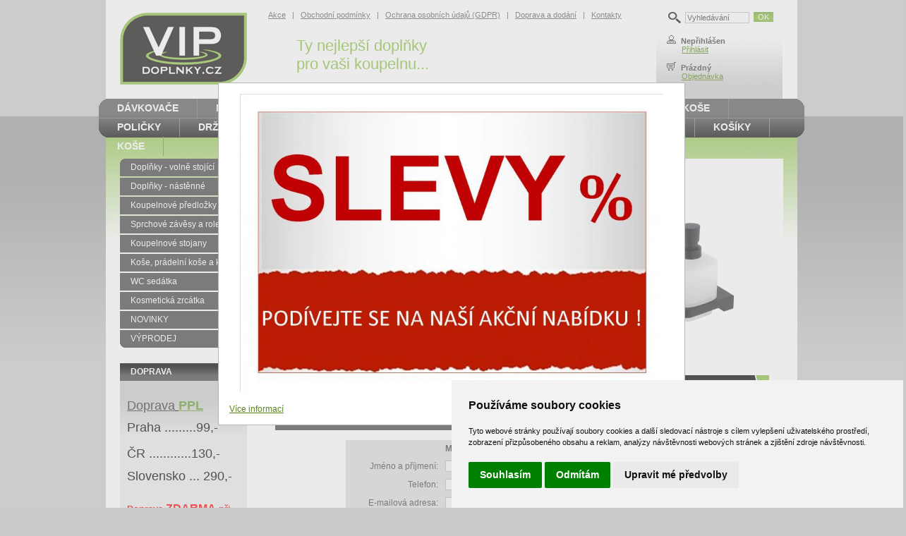

--- FILE ---
content_type: text/html; charset=UTF-8
request_url: https://www.vipdoplnky.cz/davkovac-tekuteho-mydla--pumpicka-mosaz-26290.html
body_size: 5339
content:
<!DOCTYPE html PUBLIC "-//W3C//DTD XHTML 1.1//EN" "http://www.w3.org/TR/xhtml11/DTD/xhtml11.dtd">
<html xmlns="http://www.w3.org/1999/xhtml" xml:lang="cs">
<head>
<meta http-equiv="Content-Type" content="text/html; charset=utf-8" />
<title>VIP doplňky - Dávkovač tekutého mýdla, pumpička mosaz</title>
<meta name="description" content="Detaily ze stránky Dávkovač tekutého mýdla, pumpička mosaz na webu VIP doplňky" />
<meta name="keywords" content="Dávkovač tekutého mýdla, pumpička mosaz, VIP doplňky" />
<meta name="robots" content="all, follow"/>
<meta name="author" content="VIP doplňky" />
<link href="css/vip-doplnky.css" rel="stylesheet" type="text/css" media="all" />
<script type="text/javascript" src="js/popup.js"></script>
<script type="text/javascript" src="js/jquery-1.7.2.min.js"></script>
<script type="text/javascript" src="js/lightbox.js"></script>

<!-- Biano Pixel Code -->
<script>
// konfigurační možnosti
const bianoPixelConfig = {
consent: true, // potřebný boolean
debug: false, // volitelný boolean - základně jako nepravda
};
!function(b,i,a,n,o,p,x,s){
if(b.bianoTrack)return;o=b.bianoTrack=function(){o.callMethod?
o.callMethod.apply(o,arguments):o.queue.push(arguments)};o.push=o;o.queue=[];
a=a||{};n=a.consent===void(0)?!0:!!a.consent;o.push('consent',n);
s='script';p=i.createElement(s);p.async=!0;
p.src='https://'+(n?'pixel.biano.cz':'bianopixel.com')+
'/'+(a.debug?'debug':'min')+'/pixel.js';
x=i.getElementsByTagName(s)[0];x.parentNode.insertBefore(p,x);
}(window,document,bianoPixelConfig);
// Inicializujte Biano Pixel s vaším Merchant ID
bianoTrack('init', 'cz8547221fb1b1b2936661141d9a53e4c71ce31098');
// volitelně povolte Biano Button
// bianoTrack('init-button');
</script>
<script>bianoTrack('track', 'product_view', {id: '26290'});</script>
<!-- End Biano Pixel Code -->

</head>

<body>




<div id="modal" style="border:1px solid #b2b6b9; background-color: #FFFFFF; width: 630px; padding: 15px; font-size:100%; display:none;">
<div class="clear"></div>
	<div class="center"><a href="https://www.vipdoplnky.cz/koupelnove-doplnky-24-106b.html"><img src="foto-upoutavka-uvod/foto_1.jpg" width="600" alt="" /></a></div>
	<br />
<div style="float:left;"><a href="https://www.vipdoplnky.cz/koupelnove-doplnky-24-106b.html">Více informací</a></div><div style="float:right;"><a href="javascript: Popup.hide('modal')">Zavřít okno</a></div>
</div>








<!-- page wrapper -->
<div id="page-wrapper">




<!-- ZAHLAVI HORNI MENU - zacatek -->

<div id="header">


<div id="header-vlevo">
	<div id="logo"><a href="https://www.vipdoplnky.cz/"><img src="img/header-logo.png" width="210" height="140" alt="VIP doplňky" /></a></div>
</div>

<div id="header-vpravo">
	<div id="menu"><div id="menu-obsah"><a href="akce.html">Akce</a> &nbsp; | &nbsp; <a href="obchodni-podminky.html">Obchodní podmínky</a> &nbsp; | &nbsp; <a href="ochrana-osobnich-udaju-gdpr.html">Ochrana osobních údajů (GDPR)</a> &nbsp; | &nbsp; <a href="doprava-dodani.html">Doprava a dodání</a> &nbsp; | &nbsp; <a href="kontakty.html">Kontakty</a></div><div id="slogan"><div id="slogan-obsah">Ty nejlepší doplňky pro vaši koupelnu...</div></div></div>
	<div id="uzivatel"><div id="uzivatel-obsah2">

<form action="vyhledavani.php" method="post">
<table>
<tr valign="top">
 <td class="hledani-lupa"><img src="img/sidebox-lupa.png" width="18" height="16" alt="Vyhledávání" /></td>
 <td><input type="text" name="query" class="hledani-input" onfocus="if (this.value=='Vyhledávání') {this.value=''}" value="Vyhledávání" /></td>
 <td><input type="submit" class="submit" value="OK" /></td>
</tr>
</table>
</form>

	<img src="img/header-zakaznik.gif" width="20" height="12" alt="Zákazník" title="Zákazník" /><strong>Nepřihlášen</strong><br /> &nbsp; &nbsp;&nbsp; &nbsp; <a href="zakaznici-prihlaseni.php">Přihlásit</a><br /><br />
	<img src="img/header-kosik.gif" width="20" height="12" alt="Nákupní košík" title="Nákupní košík" /><strong>Prázdný</strong><br /> &nbsp; &nbsp;&nbsp; &nbsp; <a href="objednavka1.php">Objednávka</a>
	</div></div>
</div>


</div>

<!-- ZAHLAVI HORNI MENU - konec -->




  <!-- left wrapper -->
  <div id="left-wrapper-cele">


<!-- HLAVNI TEXT - zacatek -->

 

    <!-- content -->
    <div id="content-cele">



<div id="drobky"><a href="https://www.vipdoplnky.cz">VIP doplňky</a> &nbsp;&gt;&nbsp; Dávkovač tekutého mýdla, pumpička mosaz</div>


<h1 class="katalog">Dávkovač tekutého mýdla, pumpička mosaz</h1>


<div class="foto-vpravo">


<a rel="lightbox[foto]" href="foto-katalog-nimco/155_mac-29031c-t-90.jpg" title="Dávkovač tekutého mýdla, pumpička mosaz"><img src="foto-katalog-nimco/155_mac-29031c-t-90.jpg" width="200" alt="Dávkovač tekutého mýdla, pumpička mosaz" /></a><br /><br />


</div>


<br /><h3 class="center red">Tento výrobek byl vyřazen z naší nabídky<br />a tudíž ho již není možné objednat.</h3><br /><br />

<div class="clear"></div>






<br /><h2 class="nadpis">DALŠÍ NÁHLEDY PRODUKTU</h2><br />


































<br /><h2 class="nadpis">KONTAKTNÍ FORMULÁŘ</h2><br />




<div class="tbl-dotaz-stred">

<script language="javascript" type="text/javascript">
<!--
function zkontroluj(formular)
{
	if (formular.jmeno_prijmeni.value=="")
    {
        alert("Musíte napsat jméno a příjmení !");
        formular.jmeno_prijmeni.focus();
        return false;
    }
	else if (formular.email_adresa.value=="")
    {
        alert("Musíte napsat e-mailovou adresu !");
        formular.email_adresa.focus();
        return false;
    }
	else if (formular.dotaz.value=="")
    {
        alert("Musíte napsat nějaký dotaz !");
        formular.dotaz.focus();
        return false;
    }
	else if (formular.kod.value=="")
    {
        alert("Musíte opsat kontrolní kód !");
        formular.kod.focus();
        return false;
    }
    else if (window.RegExp)
    {
        re = new RegExp("^[^@]+@[^.]+\..+$");
        if (!re.test(formular.email_adresa.value))
        {
            alert("Zadaná adresa není správnou adresou elektronické pošty!");
            formular.email_adresa.focus();
            return false;
        }
    }
    else
        return true;
}
// -->
</script>

<form action="katalog-detail-odeslat.php" method="post" name="formular" onSubmit="return zkontroluj(this)">
<input type="hidden" name="zbozic" value="26290" />

<table class="tbl-dotaz">
<tr>
 <td>&nbsp;</td>
 <td><strong>Máte nějaký dotaz k tomuto výrobku?</strong></td>
</tr>
<tr>
 <td class="vpravo">Jméno&nbsp;a&nbsp;příjmení:</td>
 <td><input class="input" type="text" name="jmeno_prijmeni" size="40" /> *</td>
</tr>
<tr>
 <td class="vpravo">Telefon:</td>
 <td><input class="input" type="text" name="telefon" size="40" /></td>
</tr>
<tr>
 <td class="vpravo">E-mailová adresa:</td>
 <td><input class="input" type="text" name="email_adresa" size="40" /> *</td>
</tr>       
<tr valign="top">
 <td class="vpravo">Dotaz:</td>
 <td><textarea name="dotaz" cols="47" rows="5"></textarea> *</td>
</tr>
<tr>
 <td>&nbsp;</td>
 <td>Přečtěte si, jak <a href="ochrana-osobnich-udaju-gdpr.html" target="_blank">zpracováváme osobní údaje</a>.</td>
</tr>
<tr>
 <td class="vpravo">Opište kontrolní kód:</td>
 <td><input class="input" type="text" name="kod" size="10" /> *&nbsp;&nbsp;<img src="img/formular_kod1.gif" alt="" /></td>
</tr>
<tr>
 <td>&nbsp;</td>
 <td><input class="submit" type="submit" value="Odeslat dotaz" /></td>
</tr>
</table>

<input type="hidden" name="cislo" value="1" />
</form>

</div>











<br /><br />
<strong><a href="novinky-15a.html">DALŠÍ ZBOŽÍ ZE STEJNÉ KATEGORIE</a></strong>
<br /><br />









      
    
    </div>
    <!--/ content -->
  
    <hr />




<!-- HLAVNI TEXT - zacatek -->





<!-- LEVY PANEL - zacatek -->

  
    <!-- left column -->
    <div id="left-column"><div id="left-column-obsah">
  
      <!-- left menu -->
      <div id="left-menu">
        <ul>
         <li class="hlavni"><a class="prvni" href="doplnky---volne-stojici-17a.html">Doplňky - volně stojící</a></li>


         <li class="hlavni"><a  href="doplnky---nastenne-16a.html">Doplňky - nástěnné</a></li>


         <li class="hlavni"><a  href="koupelnove-predlozky-18a.html">Koupelnové předložky</a></li>


         <li class="hlavni"><a  href="sprchove-zavesy-a-rolety-20a.html">Sprchové závěsy a rolety</a></li>


         <li class="hlavni"><a  href="koupelnove-stojany-19a.html">Koupelnové stojany</a></li>


         <li class="hlavni"><a  href="kose--pradelni-kose-a-kosiky-21a.html">Koše, prádelní koše a košíky</a></li>


         <li class="hlavni"><a  href="wc-sedatka-22a.html">WC sedátka</a></li>


         <li class="hlavni"><a  href="kosmeticka-zrcatka-23a.html">Kosmetická zrcátka</a></li>


         <li class="hlavni"><a  href="novinky-15a.html">NOVINKY</a></li>


         <li class="hlavni"><a class="posledni" href="vyprodej-24a.html">VÝPRODEJ</a></li>


        </ul>


<div class="sidebox">
<div class="nadpis"><div class="nadpis-obsah"><a href="doprava-dodani.html">DOPRAVA</a></div></div>
<div class="obsah">
<p><p><u><font size="4"><font color="#333333">Doprava</font> <strong><font color="#669933">PPL</font></strong></font></u></p><p></p><p><font size="4">Praha .........99,- </font></p><font size="4"></font>
<p><font size="5"><font size="4">ČR ............130,-</font> </font></p>
<p><font size="4">Slovensko ...&nbsp;290,-</font></p><font size="2"><font color="#ff0000"><strong><p><br>Doprava <font size="3">ZDARMA</font> při objednávce nad 6000,-</p><p><font color="#ff0000" size="3"><font color="#ff0000" size="3"><br></font></font></p></strong></font></font></div>
</div>



<form action="vyhledavani.php" method="post">
<div class="sidebox">
<div class="nadpis"><div class="nadpis-obsah">VYHLEDÁVÁNÍ</div></div>
<div class="obsah">
<table>
<tr valign="top">
 <td class="hledani-lupa"><img src="img/sidebox-lupa.png" width="18" height="16" alt="Vyhledávání" /></td>
 <td><input type="text" name="query" class="hledani-input" /></td>
</tr>
</table>
<div class="text-right"><input type="submit" class="submit" value="Hledat" /></div>
</div>
</div>
</form>

<form action="zakaznici-prihlasit.php" method="post">
<div class="sidebox">
<div class="nadpis"><div class="nadpis-obsah"><a href="zakaznici-prihlaseni.php">PŘIHLÁŠENÍ</a></div></div>
<div class="obsah">
<table>
<tr valign="top">
 <td>E-mail:&nbsp;</td>
 <td><input type="text" name="prihl_email" class="prihlaseni-input1" /></td>
</tr>
<tr valign="top">
 <td>Heslo:&nbsp;</td>
 <td><input type="password" name="prihl_heslo" class="prihlaseni-input2" /></td>
</tr>
</table>
<div class="text-right"><input type="submit" class="submit" value="Přihlásit" /></div>
<a href="zakaznici-registrace.php">Nový účet</a> &nbsp; &nbsp; &nbsp; <a href="zakaznici-heslo.php">Nevím heslo</a>
</div>
</div>
</form>

<br /><br />

<div class="sidebox-vipkoupelny">
<a href="http://www.vipkoupelny.cz" title="VIPkoupelny.cz - koupelnové vybavení"><img src="img/upoutavka-vip-koupelny.png" width="100" height="60" alt="VIP koupelny" /></a><br />
Navštivte také náš e-shop s koupelnovým vybavením <a href="http://www.vipdoplnky.cz" title="VIPkoupelny.cz - koupelnové vybavení">VIPkoupelny.cz</a>.
</div>


<br /><br />


      </div>
      <!--/ left menu -->
      
    </div></div>
    <!--/ left column -->


<!-- LEVY PANEL - konec -->



  </div>
  <!--/ left wrapper -->
  
  <hr />

<!-- PRAVY PANEL - zacatek -->



  <!-- right column -->
  <div id="right-column-cele">
  </div>
  <!--/ right column -->



  <div class="clear"></div>

  <hr />



<!-- PRAVY PANEL - konec -->

<!-- ZAHLAVI SPODNI MENU - zacatek -->

  <!-- menu -->

  <ul id="header-menu">
	<li class="prvni"><a href="davkovace-1a.html">Dávkovače</a></li>
	<li><a href="mydlenky-9a.html">Mýdlenky</a></li>
	<li><a href="hacky-3a.html">Háčky</a></li>
	<li><a href="kelimky-2a.html">Kelímky</a></li>
	<li><a href="sklenicky-12a.html">Skleničky</a></li>
	<li><a href="madla-8a.html">Madla</a></li>
	<li><a href="pradelni-kose-5a.html">Prádelní koše</a></li>
	<li><a href="policky-7a.html">Poličky</a></li>
	<li><a href="drzaky-toalpapiru-4a.html">Držáky toal.papíru</a></li>
	<li><a href="drzaky-rucniku-10a.html">Držáky ručníků</a></li>
	<li><a href="drzaky-kartacku-14a.html">Držáky kartáčků</a></li>
	<li><a href="wc-doplnky-6a.html">WC doplňky</a></li>
	<li><a href="kosiky-13a.html">Košíky</a></li>
	<li class="posledni"><a href="kose--11a.html">Koše </a></li>
  </ul>
  <!--/ menu -->

  <hr />

<!-- ZAHLAVI SPODNI MENU - konec -->


<!-- ZAPATI - zacatek -->

  <!-- footer -->
  <div id="footer">
  <div class="vlevo"><div class="vlevo-obsah">VIP doplňky.cz, tel.: +420 731 896 507, e-mail: <a class="zapati" href="mailto:info@vipdoplnky.cz">info@vipdoplnky.cz</a><br /><a class="zapati" href="mapa-serveru.html">Mapa serveru</a> &nbsp; | &nbsp; <a class="zapati" href="#" id="open_preferences_center">Cookies</a></div></div>
  <div class="vpravo"><div class="vpravo-obsah">&copy; 2016-2025 VIP doplňky.cz<br />Všechna práva vyhrazena.</div></div>
  </div>
  <!--/ footer -->
  
<!-- ZAPATI - konec -->



</div>
<!--/ page wrapper -->





<!-- Cookie Consent by https://www.FreePrivacyPolicy.com -->
<script type="text/javascript" src="//www.freeprivacypolicy.com/public/cookie-consent/4.0.0/cookie-consent.js" charset="UTF-8"></script>
<script type="text/javascript" charset="UTF-8">
document.addEventListener('DOMContentLoaded', function () {
cookieconsent.run({"notice_banner_type":"simple","consent_type":"express","palette":"light","language":"cs","page_load_consent_levels":["strictly-necessary"],"notice_banner_reject_button_hide":false,"preferences_center_close_button_hide":false,"page_refresh_confirmation_buttons":false,"website_name":"VIP doplňky","website_privacy_policy_url":"https://www.vipdoplnky.cz/ochrana-osobnich-udaju-gdpr.html"});
});
</script>

<!-- Google tag (gtag.js) -->
<script async src="https://www.googletagmanager.com/gtag/js?id=G-X6G0T4ZX3J"></script>
<script>
  window.dataLayer = window.dataLayer || [];
  function gtag(){dataLayer.push(arguments);}
  gtag('js', new Date());

  gtag('config', 'G-X6G0T4ZX3J');
</script>

<!-- Heureka widget Overeno zakazniky -->
<script type="text/plain" cookie-consent="functionality">
//<![CDATA[
var _hwq = _hwq || [];
    _hwq.push(['setKey', 'A57FE39B258595E9B03788F7E1022DE3']);_hwq.push(['setTopPos', '60']);_hwq.push(['showWidget', '22']);(function() {
    var ho = document.createElement('script'); ho.type = 'text/javascript'; ho.async = true;
    ho.src = ('https:' == document.location.protocol ? 'https://ssl' : 'http://www') + '.heureka.cz/direct/i/gjs.php?n=wdgt&sak=A57FE39B258595E9B03788F7E1022DE3';
    var s = document.getElementsByTagName('script')[0]; s.parentNode.insertBefore(ho, s);
})();
//]]>
</script>

<noscript>Cookie Consent by <a href="https://www.freeprivacypolicy.com/" rel="nofollow noopener">Free Privacy Policy website</a></noscript>
<!-- End Cookie Consent -->

<style type="text/css">
.freeprivacypolicy-com---nb .cc-nb-main-container { padding: 1.5rem; }
.freeprivacypolicy-com---nb .cc-nb-title { font-size: 16px; }
.freeprivacypolicy-com---nb .cc-nb-text { font-size: 11px; }
</style>



</body>
</html>
<script>Popup.showModal('modal');</script>


--- FILE ---
content_type: text/css
request_url: https://www.vipdoplnky.cz/css/vip-doplnky.css
body_size: 5561
content:
@charset "utf-8";
/* CSS Document - VIP dopl�ky */

/******************************

	global

******************************/
html, body, div, span, h1, h2, h3, h4, h5, h6, ul, li, dl, dt, dd, caption, table, tr, th, td, thead, tbody, tfoot, p, blockquote, cite, q, abbr, acronym, address, a, em, strong, img, ins, del, dfn, kbd, pre, xmp, code, form, fieldset, legend, label, object { padding: 0; margin: 0; }
body { font: 12px Trebuchet MS, Arial, sans-serif; color: #444; background: #CBCBCB url(../img/body-bg.jpg); }
body.tisk { font: 12px Trebuchet MS, Arial, sans-serif; color: #444; background: #FFFFFF url(../img/blank.gif); }
body.okno { font: 12px Trebuchet MS, Arial, sans-serif; color: #444; background: #FFFFFF url(../img/blank.gif); padding: 20px; }

a { color: #58841B; text-decoration: underline; }
a:hover { color: #000000; text-decoration: underline; }
a.zapati { color: #ffffff; }
a.zapati:hover { color: #000000; }
a img { border: none; }
hr { display: none; }
.left { float: left; }
.right { float: right; }
.clear { clear: both; line-height: 0; height: 0; }
.hidden { position: absolute; left: -66666px; }
.center { text-align: center; }
.text-left { text-align: left !important; }
.text-right { text-align: right !important; }
.bold { font-weight: bold; }
.strike { text-decoration: line-through; }
.orange { color: #598a94; }
.red { color: #da251d; }
.pismo-male { font-size: 10px; }
.nadpis-pozadi { background-color: #DBE8C8; }
.pismo-mj { font-size: 11px; color: #444444; }

/* overlapping */
.overlap { position: relative; overflow: hidden; }
.overlap span { position: absolute; top: 0; left: 0; width: 100%; height: 100%; background-position: 0 0; background-repeat: no-repeat; }
.overlap a span,
a.overlap span { cursor: pointer; }


/******************************

	layout

******************************/
#page-wrapper { width: 1000px; margin: auto; position: relative; background-image: url("../img/page-wrapper-bg.gif"); background-repeat: no-repeat; background-position: top center; }
#left-column { float: left; width: 210px; }
#left-column-obsah { padding-left: 30px; }
#left-column-cele { float: left; width: 0px; }
#content { float: right; width: 760px; padding: 0 0 10px; }
#content-cele { float: right; width: 760px; padding: 0 0 10px; background-color: #ffffff; }
#admin-content-cele { float: right; width: 852px; padding: 0 0 10px; }

/* 3 columns */
#left-wrapper { float: left; width: 790px; margin-top: 85px; }
#left-wrapper #content { width: 538px; padding: 20px; padding-top: 0px; }
#left-wrapper-cele { float: left; width: 970px; margin-top: 85px; }
#left-wrapper-cele #content-cele { width: 700px; padding: 20px; }

#left-wrapper-cele #admin-content-cele { width: 900px; background: #ffffff; padding: 20px; }

#right-column { float: right; width: 210px; margin-top: 85px; }
#right-column-cele { float: left; width: 0px; }
#right-column-bg { }

#cookie-potvora {
 position: fixed;
 left: 0;
 bottom: 0;
 width: 100%;
 z-index: 1000; background: url("../img/cookies-bg.png"); color: #ffffff; text-align: center; padding-top: 5px; padding-bottom: 10px; }
#cookie-potvora p {
 line-height: 10px; }
#cookie-potvora button {
 background: #467b46;
 color: #ffffff;
 }



/******************************

	header

******************************/

#menu-top { list-style: none; float: left; padding-top: 10px; padding-left: 10px; font-size: 11px; }
#menu-top li { float: left; border-right: 1px solid #fff; line-height: 1; }
#menu-top a { position: relative; padding-left: 10px; padding-right: 10px; }
#menu-top li.jazyky { border: none; padding-right: 450px; }
#menu-top li.last { border: none; }

#header { width: 1000px; height: 140px; background-image: url("../img/header-bg.png"); background-repeat: no-repeat; }
#admin-header { width: 1000px; height: 140px; }
#header-vlevo { float: left; width: 240px; height: 140px; }
#header-vlevo #logo { width: 240px; height: 140px; }
#header-vpravo { float: left; width: 760px; height: 140px; }
#header-vpravo #menu { float: left; width: 550px; height: 140px; }
#header-vpravo #menu #menu-obsah { font-size: 11px; color: #5f5f5f; padding-top: 15px; padding-right: 25px; }
#header-vpravo #menu #menu-obsah a { color: #5f5f5f; }
#header-vpravo #menu #menu-obsah a:hover { color: #000000; }
#header-vpravo #uzivatel { float: left; width: 180px; height: 140px; }
#header-vpravo #uzivatel #uzivatel-obsah { padding-left: 15px; padding-top: 50px; font-size: 11px; }
#header-vpravo #uzivatel #uzivatel-obsah2 { padding-left: 15px; padding-top: 15px; font-size: 11px; }
#header-vpravo #uzivatel .hledani-input { width: 85px; height: 12px; border: 1px solid #BFBFBE; margin-left: 4px; margin-right: 4px; margin-bottom: 15px; color: #444444; }
#header-vpravo #slogan { width: 240px; }
#header-vpravo #slogan #slogan-obsah { padding-left: 40px; padding-top: 25px; font-size: 22px; color: #8AC040; }

#header-vpravo #admin-menu { float: left; width: 550px; height: 140px; }
#header-vpravo #admin-menu #menu-obsah { text-align: right; font-size: 11px; color: #5f5f5f; padding-top: 25px; padding-right: 10px; }
#header-vpravo #admin-menu #menu-obsah a { color: #5f5f5f; }
#header-vpravo #admin-menu #menu-obsah a:hover { color: #000000; }



/******************************

	menu

******************************/
#header-menu { position: absolute; top: 140px; left: 0px; width: 1000px; height: 55px; padding: 0px; background: url(../img/header-menu-bg.gif); background-repeat: no-repeat; list-style: none; }
#header-menu li { float: left; border-right: 1px solid #7B7A7A; }
#header-menu li.prvni { }
#header-menu li.posledni { }
#header-menu li a { display: block; float: left; padding-left: 26px; padding-right: 26px; line-height: 27.5px; font-size: 14px; color: #ffffff; font-weight: bold; text-decoration: none; text-transform: uppercase; }
#header-menu li a:hover { text-decoration: none; color: #8AC040; }
#admin-header-menu { position: absolute; top: 140px; left: 0px; width: 1000px; height: 55px; padding: 0px; background: url(../img/admin-header-menu-bg.gif); background-repeat: no-repeat; list-style: none; }
#admin-header-menu li { float: left; background: url(../img/header-menu-cara.png); background-repeat: no-repeat; }
#admin-header-menu li.prvni { float: left; background: url(../img/blank.gif); background-repeat: no-repeat; }
#admin-header-menu li.posledni { float: left; }
#admin-header-menu li a { display: block; float: left; padding-left: 10px; padding-right: 10px; line-height: 55px; font-size: 13px; color: #ffffff; font-weight: bold; text-decoration: none; }
#admin-header-menu li a:hover { text-decoration: none; color: #8AC040; }






/******************************

	admin menu

******************************/

#nav { position: absolute; top: 221px; left: 0px; width: 998px; height: 100px; padding: 0px; background: #ffffff url(../img/header-menu-bg.gif); background-repeat: no-repeat; list-style: none; }
#nav li { float: left; margin: 0; list-style-type: none;  }
#nav li.odkaz { padding-top: 20px; }
#nav li.odkaz-prvni { padding-top: 20px; }

#nav li a.admin-hlavni-odkaz { padding: 0px; line-height: 40px; display: block; }
#nav li.odkaz a.admin-hlavni-odkaz { text-align: center; padding-left: 20px; padding-right: 20px; font-size: 12px; color: #ffffff; font-weight: bold; text-decoration: none; }
#nav li.odkaz a.admin-hlavni-odkaz:hover { color: #ef770a; }
#nav li.odkaz-prvni a.admin-hlavni-odkaz { text-align: center; padding-left: 20px; padding-right: 20px; font-size: 12px; color: #ffffff; font-weight: bold; text-decoration: none; margin-left: 50px; }
#nav li.odkaz-prvni a.admin-hlavni-odkaz:hover { color: #ef770a; }

#nav li:hover ul, #nav li.sfhover ul { left: auto; }

/* second-level lists */
#nav li ul { position: absolute; left: -999em; width: 163px; height: auto; margin: 0px;  padding: 0px; background: #9B9CA0; display: block; list-style: none; z-index: 100; }
#nav li li.prvni { margin: 0; padding: 0; width: 162px; 10px; font-size: 11px; border: 1px solid #B2B3B7; }
#nav li li { margin: 0; padding: 0; width: 162px; 10px; font-size: 11px; border-bottom: 1px solid #B2B3B7; border-left: 1px solid #B2B3B7; border-right: 1px solid #B2B3B7; }
#nav li li a, #nav li li a:visited { display: block; width: 142px; padding: 0px; padding-left: 10px; padding-right: 10px; line-height: 26px; color: #ffffff; text-decoration: none; font-size: 11px; font-weight: normal; }
#nav li li a:hover { text-decoration: underline; }

/* third-level lists */
#nav, #nav ul { padding: 0; margin: 0; list-style: none;  line-height: 1; }
#nav li:hover ul ul, #nav li.sfhover ul ul { left: -999em; }
#nav li:hover ul, #nav li li:hover ul, #nav li.sfhover ul, #nav li li.sfhover ul { left: auto; }
#nav li ul ul{ margin: -27px 0 0 190px; }

*>html #navblock ul {f\loat: right;margin-top:11px;} /*IE 5 Mac hack  */
*>html #nav a {f\loat: left;} /*IE 5 Mac hack */







/******************************

	left column

******************************/

#left-menu {  }
#left-menu ul { list-style: none; }
#left-menu ul ul { margin: 0; }
#left-menu li { padding-bottom: 1px; }
#left-menu li.hlavni { padding-bottom: 2px; }
#left-menu li a { display: block; font-size: 12px; color: #ffffff; text-decoration: none; width: 165px; padding-left: 15px; line-height: 25px; background: #444444; }
#left-menu li a:hover { color: #8AC040; }
#left-menu li a.aktivni { display: block; font-size: 12px; color: #ffffff; text-decoration: none; width: 165px; padding-left: 15px; line-height: 25px; background: #000000; }
#left-menu li a.prvni { display: block; font-size: 12px; color: #ffffff; text-decoration: none; width: 165px; padding-left: 15px; line-height: 25px; background: url(../img/left-menu-prvni-bg.gif); background-repeat: no-repeat; }
#left-menu li a.prvni:hover { color: #8AC040; }

#left-menu li a.prvni-vanoce { display: block; font-size: 12px; color: #ffffff; text-decoration: none; width: 100px; padding-left: 75px; padding-right: 5px; padding-top: 5px; padding-bottom: 5px; line-height: 15px; background: url(../img/left-menu-prvni-vanoce-bg.gif); background-repeat: no-repeat; }
#left-menu li a.prvni-vanoce:hover { color: #8AC040; }

#left-menu li a.posledni { display: block; font-size: 12px; color: #ffffff; text-decoration: none; width: 165px; padding-left: 15px; line-height: 25px; background: url(../img/left-menu-posledni-bg.gif); background-repeat: no-repeat; background-position: left bottom; }
#left-menu li a.posledni:hover { color: #58841B; }
#left-menu li a.submenu1 { display: block; font-size: 11px; color: #000000; text-decoration: none; width: 165px; padding-left: 15px; line-height: 20px; background: #D8D7D7; }
#left-menu li a.submenu1:hover { color: #58841B; }
#left-menu li a.submenu2 { display: block; font-size: 10px; color: #000000; text-decoration: none; width: 165px; padding-left: 15px; line-height: 20px; background: url(../img/blank.gif); border-bottom: 1px solid #D8D7D7; }
#left-menu li a.submenu2:hover { color: #58841B; }
#left-menu li a.submenu2-posledni { display: block; font-size: 10px; color: #000000; text-decoration: none; width: 165px; padding-left: 15px; line-height: 20px; background: url(../img/blank.gif); border-bottom: 0px; }
#left-menu li a.submenu2-posledni:hover { color: #58841B; }








/******************************

	right column

******************************/


.sidebox { width: 180px; padding: 0px; background: #eaeaea url(../img/sidebox-bg.jpg); background-repeat: no-repeat; margin-top: 20px; }
.sidebox .nadpis { width: 180px; height: 25px; padding: 0px; background: url(../img/box-nadpis-bg.gif); background-repeat: no-repeat; background-position: top right; }
.sidebox .nadpis-obsah { line-height: 25px; padding-left: 15px; font-size: 12px; font-weight: bold; color: #ffffff; }
.sidebox .nadpis-obsah a { color: #ffffff; text-decoration: none; }
.sidebox .nadpis-obsah a:hover { color: #ffffff; text-decoration: none; }
.sidebox .obsah { font-size: 11px; color: #000000; padding: 10px; padding-top: 15px; padding-bottom: 15px; }
.sidebox .obsah a { color: #58841B; }
.sidebox .obsah a:hover { color: #000000; }
.sidebox .hledani-lupa { padding-right: 10px; }
.sidebox .hledani-input { width: 120px; border: 1px solid #BFBFBE; }
.sidebox .prihlaseni-input1 { width: 110px; border: 1px solid #BFBFBE; margin-bottom: 5px; }
.sidebox .prihlaseni-input2 { width: 110px; border: 1px solid #BFBFBE; }
.sidebox .submit { width: 70px;  background: #8AC040 url(../img/submit-bg.gif); border: 0px; margin-top: 5px; margin-right: 5px; margin-bottom: 15px; }
.sidebox-fb { margin-top: 20px; }
.sidebox-heureka { margin-left: 25px; }
.sidebox-payu { margin-left: 15px; }
.sidebox-vipkoupelny { width: 158px; background-color: #f4f4f4; border: 1px solid #e3e3e3; padding: 10px; text-align: center; }

.vyhlbox-stred { padding-left: 200px; }
.vyhlbox { padding: 0px; margin: 0px; border-collapse: collapse; }
.vyhlbox td { padding: 8px; background-color: #eaeaea; }







/******************************

	content

******************************/


#uvod-uvitani { padding: 15px; padding-top: 0px; }
#drobky { position: absolute; display: block; left: 230px; top: 205px; font-size: 10px; color: #ffffff; }
#drobky a { color: #ffffff; }
#drobky a:hover { color: #000000; }

h1 { font-size: 16px; color: #5f5f5f; }
h1.katalog { font-size: 18px; color: #58841B; font-weight: bold; font-style: normal; padding: 0px; float: none; padding-top: 10px; padding-bottom: 10px; }

h1.novinky { font-size: 21px; color: #074085; font-weight: bold; font-style: normal; margin: 0px; padding: 0px; padding-top: 15px; padding-bottom: 5px; float: none }
h2 { font-size: 21px; color: #8AC040; }
h2.nadpis { font-size: 12px; color: #FFFFFF; font-weight: bold; line-height: 25px; padding-left: 15px; background: url(../img/nadpis-bg.gif); background-repeat: no-repeat; background-position: top right; }
h3 { font-size: 17px; color: #5F5F5F; font-weight: normal; }
#content h1 { margin-top: 10px; margin-bottom: 10px; }
#content h2 { margin-top: 10px; margin-bottom: 10px; }
#content h3 { margin-bottom: 10px;}
p { line-height: 1.2; margin: 5px 0 10px; }
#content ul { margin: 10px 0 10px 25px; }











/******************************

	uvodni stranka

******************************/

#dhtmlgoodies_slideshow { width: 538px; }
#galleryContainer { height: 40px; position:relative; overflow:hidden; padding: 1px; height: 40px; height/* */:/**/40px; height: /**/40px; }
#arrow_left { position: absolute; left: 0px; z-index:10; background-color: #FFF; padding:1px; }
#arrow_right { position:absolute; right: 0px; z-index:10; background-color: #FFF; padding: 1px; }
#theImages { position: absolute; height: 40px; left: 40px; width: 100000px; }
#theImages #slideEnd { float:left; }
#theImages img { float: left; padding-left: 10px; padding-right: 10px; filter: alpha(opacity=50); opacity: 0.5; cursor:pointer; border: 0px; }

#hp-upoutavka-sleva { background-color: #B6000C; font-size: 28px; font-weight: bold; color: #ffffff; line-height: 40px; text-align: center; }
#hp-upoutavka-foto { float: left; margin-right: 20px; }

#header-motiv { display: block; width: 538px; height: 300px; margin-bottom: 30px; }
.header-motiv-slogan { position: absolute; display: block; left: 0px; top: 270px; width: 538px; height: 30px; background: url(../img/header-motiv-slogan-bg.png); }
.header-motiv-slogan-obsah { width: 538px; color: #000000; font-size: 14px; font-weight: bold; line-height: 30px; padding-left: 15px; }
#slideshow { display: block; width: 538px; height: 300px; }
#slideshow ul { margin: 0px; padding: 0px;}
#slides { display: block; position: relative; width: 538px; height: 300px; list-style: none; overflow: auto; margin: 0px; padding: 0px; }
#slides li { display: block; width: 538px; height: 300px; margin: 0px; padding: 0px; }
.pagination { display: block; list-style: none; position: absolute; float: left; right: 240px; top: 230px; z-index: 10; margin: 0px; padding: 0px; }
.pagination li { float: left; cursor: pointer; text-align: center; color: #000000; background-color: #ffffff; font-size: 11px; margin: 0px; margin-right: 5px; padding: 0px; padding-left: 5px; padding-right: 5px; }
.pagination li:hover { background-color: #000000; color: #ffffff; }
li.current { background-color: #8AC040; color: #ffffff; }







/******************************

	forms

******************************/
form fieldset { border: none; }
input.input, textarea, select { border: 1px solid #c2bab2; background-color: #F6F6F6;}
input, select, textarea { font: 11px Trebuchet MS, Arial, sans-serif; }






/******************************

	footer

******************************/
#footer { width: 980px; height: 80px; background-color: #9C9C9C; margin-left: 10px; color: #7e7c7e; font-size: 11px; }
#footer .vlevo { float: left; width: 590px; height: 80px; padding-top: 25px; background: url(../img/footer-logo-bg.gif); background-repeat: no-repeat; }
#footer .vlevo-obsah { padding-left: 120px; color: #ffffff; }
#footer .vpravo { float: left; width: 390px;  height: 80px; padding-top: 25px; }
#footer .vpravo-obsah { text-align: right; padding-right: 20px; color: #ffffff; }
#admin-footer { width: 958px; height: 65px; background: url(../img/footer-bg.jpg); background-repeat: no-repeat; margin-left: 20px; padding: 20px 0 5px; color: #7e7c7e; font-size: 11px; }
#admin-footer-obsah { float: left; padding-left: 20px; padding-top: 30px; color: #ffffff; }








/******************************

	katalog

******************************/
.katalog-tbl-razeni-vpravo { float: right; }
.katalog-tbl-vpravo { text-align: right; }
.katalog-tbl-stred { text-align: center; }
strong.cervena { color: #C83428; }
.katalog-tbl-razeni td { padding: 4px; background-color: #818181; }

.katalog-tbl { padding: 0px; margin: 0px; width: 100%; border-collapse: collapse; }
.katalog-tbl-bunka-vlevo { width: 33%; padding: 10px; font-size: 11px; border-right: 1px solid #E1E1E1; border-top: 1px solid #E1E1E1; text-align: center; }
.katalog-tbl-bunka-vlevo-akce { width: 33%; padding: 10px; font-size: 11px; border-right: 1px solid #E1E1E1; border-top: 1px solid #E1E1E1; background-image: url("../img/tbl-bunka-akce-bg.gif"); background-position: right top; background-repeat: no-repeat; text-align: center; }
.katalog-tbl-bunka-vlevo-prvni { width: 33%; padding: 10px; font-size: 11px; border-right: 1px solid #E1E1E1; text-align: center; }
.katalog-tbl-bunka-vlevo-akce-prvni { width: 33%; padding: 10px; font-size: 11px; border-right: 1px solid #E1E1E1; background-image: url("../img/tbl-bunka-akce-bg.gif"); background-position: right top; background-repeat: no-repeat; text-align: center; }
.katalog-tbl-bunka-vpravo { width: 33%; padding: 10px; font-size: 11px; border-top: 1px solid #E1E1E1; text-align: center; }
.katalog-tbl-bunka-vpravo-akce { width: 33%; padding: 10px; font-size: 11px; border-top: 1px solid #E1E1E1; background-image: url("../img/tbl-bunka-akce-bg.gif"); background-position: right top; background-repeat: no-repeat; text-align: center; }
.katalog-tbl-bunka-vpravo-prvni { width: 33%; padding: 10px; font-size: 11px; text-align: center; }
.katalog-tbl-bunka-vpravo-akce-prvni { width: 33%; padding: 10px; font-size: 11px; background-image: url("../img/tbl-bunka-akce-bg.gif"); background-position: right top; background-repeat: no-repeat; text-align: center; }
.katalog-tbl-sirka { width: 33%; }

.uvod-tbl { padding: 0px; margin: 0px; width: 100%; border-collapse: collapse; }
.uvod-tbl-bunka-vlevo { width: 50%; padding: 10px; font-size: 11px; border-right: 1px solid #E1E1E1; border-top: 1px solid #E1E1E1; }
.uvod-tbl-bunka-vlevo-akce { width: 50%; padding: 10px; font-size: 11px; border-right: 1px solid #E1E1E1; border-top: 1px solid #E1E1E1; background-image: url("../img/tbl-bunka-akce-bg.gif"); background-position: right top; background-repeat: no-repeat; }
.uvod-tbl-bunka-vlevo-prvni { width: 50%; padding: 10px; font-size: 11px; border-right: 1px solid #E1E1E1; }
.uvod-tbl-bunka-vlevo-akce-prvni { width: 50%; padding: 10px; font-size: 11px; border-right: 1px solid #E1E1E1; background-image: url("../img/tbl-bunka-akce-bg.gif"); background-position: right top; background-repeat: no-repeat; }
.uvod-tbl-bunka-vpravo { width: 50%; padding: 10px; font-size: 11px; border-top: 1px solid #E1E1E1; }
.uvod-tbl-bunka-vpravo-akce { width: 50%; padding: 10px; font-size: 11px; border-top: 1px solid #E1E1E1; background-image: url("../img/tbl-bunka-akce-bg.gif"); background-position: right top; background-repeat: no-repeat; }
.uvod-tbl-bunka-vpravo-prvni { width: 50%; padding: 10px; font-size: 11px; }
.uvod-tbl-bunka-vpravo-akce-prvni { width: 50%; padding: 10px; font-size: 11px; background-image: url("../img/tbl-bunka-akce-bg.gif"); background-position: right top; background-repeat: no-repeat; }
.uvod-tbl-sirka { width: 50%; }

.katalog-fotky img { border: 1px solid #D5D5D5; margin: 5px; padding: 8px; }
#katalog-cena { font-family: Arial, Helvetica, sans-serif; color: #000000; font-size: 17px; font-weight: normal; }
#katalog-cena-cervena { font-family: Arial, Helvetica, sans-serif; color: #C83428; font-size: 17px; font-weight: normal; }
.katalog-tbl-vyhledavani { background-color: #818181; }
.katalog-tbl-vyhledavani td { padding: 4px; }
h3.katalog { font-family: Tahoma, Arial, Helvetica, sans-serif; color: #F48A39; font-size: 110%; font-weight: bold; margin-bottom: 10px; }
h3.katalog a { text-decoration: none; }
h3.katalog a:hover { text-decoration: underline; }
a.odkaz-bily { color: #ffffff; }
.pismo-bile-razeni { color: #FFFFFF; font-size: 90%; }
.katalog-tbl-bunka-obsah { padding: 0px; margin: 0px; width: 100%; border-collapse: collapse; }
.katalog-tbl-bunka-obsah td { padding: 0px; margin: 0px; text-align: left; color: #747474; }
.katalog-tbl-bunka-obsah td.katalog-tbl-stred-foto { width: 80px; text-align: left; padding-right: 15px; }
.katalog-tbl-bunka-obsah td.katalog-tbl-stred-foto img { margin-bottom: 2px; }
.katalog-tbl-bunka-obsah td.katalog-tbl-cena { font-size: 14px; color: #000000; padding-top: 10px; padding-bottom: 10px; }
.katalog-tbl-bunka-obsah td.katalog-tbl-cena .drive { font-size: 12px; color: #747474; }
.katalog-tbl-bunka-obsah td.katalog-tbl-detail { text-align: left; }


.detail-tbl { padding: 0px; margin: 0px; border-collapse: collapse; }
.detail-tbl td { font-size: 80%; text-align: left; }

.detail-tbl-vypis { padding: 0px; margin: 0px; width: 450px; border-collapse: collapse; }
.detail-tbl-vypis td { font-size: 12px; padding: 6px; margin: 0px; border-bottom: 1px solid #d5d5d5; text-align: left; }
.detail-tbl-vypis td.posledni { padding: 6px; margin: 0px; border-bottom: 0px; text-align: left; }
.detail-tbl-kosik { background-color: #EEEEEE; margin-top: 10px; }
.detail-tbl-doporucujeme { padding: 0px; margin: 0px; width: 100%; border-collapse: collapse; }
.detail-tbl-doporucujeme td { font-size: 11px; padding: 6px; padding-top: 10px; padding-bottom: 10px; margin: 0px; border-top: 1px solid #d5d5d5; text-align: left; }
.detail-tbl-doporucujeme tr.nadpis td { padding-top: 0px; padding-bottom: 10px; border-top: 0px; }
.detail-tbl-doporucujeme td.stred { text-align: center; }
.detail-tbl-doporucujeme td.vpravo { text-align: right; }

.foto-vlevo { float: left; padding-right: 15px; padding-bottom: 15px; }
.foto-vpravo { float: right; padding-left: 15px; padding-bottom: 15px; }
.foto-vpravo img { margin: 0px; padding: 0px; }
.detail-fotky img { border: 1px solid #D5D5D5; margin: 6px; padding: 0px; }
#detail-cena { font-size: 120%; color: #000000; font-weight: bold; }
#detail-dostupnost { color: #467b46; font-weight: bold; }
.seznam-dostupnost { background-color: #467b46; font-size: 90%; color: #ffffff; padding-top: 2px; padding-bottom: 1px; padding-left: 4px; padding-right: 4px; margin-left: 4px; }
.input-obj { width: 16px; }

.tbl-dotaz-stred { padding-left: 100px; clear: both; }
.tbl-dotaz { width: 500px; padding: 0px; margin: 0px; border-collapse: collapse; }
.tbl-dotaz td { font-size: 12px; padding: 5px; margin: 0px; text-align: left; background-color: #dbdbdb; }
.tbl-dotaz td.vpravo { text-align: right; }

.tbl-napiste-stred { padding-left: 137px; clear: both; }
.tbl-napiste { width: 430px; padding: 0px; margin: 0px; border-collapse: collapse; }
.tbl-napiste td { font-size: 12px; padding: 5px; margin: 0px; text-align: left; }
.tbl-napiste td.vpravo { text-align: right; }

.obj-tbl-vypis { padding: 0px; margin: 0px; width: 100%; border-collapse: collapse; }
.obj-tbl-vypis td { padding: 5px; margin: 0px; border: 1px solid #FFFFFF; text-align: left; }
.obj-tbl-vypis td.vpravo { text-align: right; }
.obj-tbl-vypis td.stred { text-align: center; }
.obj-tbl-vypis td.nadpis { background-color: #757575; color: #FFFFFF; }
.obj-tbl-vypis td.nadpis-cena { background-color: #757575; color: #FFFFFF; width: 80px; }
.obj-tbl-vypis td.nadpis-pocet { background-color: #757575; color: #FFFFFF; width: 50px; }

.obj-tbl-form { padding: 0px; margin: 0px; width: 100%; border-collapse: collapse; }
.obj-tbl-form td { padding: 5px; margin: 0px; border: 1px solid #757575; text-align: left; }
.obj-tbl-form td.vpravo { text-align: right; }
.obj-tbl-form td.stred { text-align: center; }
.obj-tbl-form td td { padding: 5px; margin: 0px; border: 0px; text-align: left; }

.prihl-tbl-vypis { padding: 0px; margin: 0px; width: 100%; border-collapse: collapse; }
.prihl-tbl-vypis td { padding: 5px; margin: 0px; text-align: left; }
.prihl-tbl-vypis td.vpravo { text-align: right; }
.prihl-tbl-vypis td.stred { text-align: center; }


















/******************************

	administrace

******************************/

.admin-tbl { padding: 0px; margin: 0px; border-collapse: collapse; }
.admin-tbl td { padding: 5px; margin: 0px; text-align: left; }
.admin-tbl td td { padding: 0px; margin: 0px; }
.admin-tbl td.stred { text-align: center; }
.admin-tbl-vypis { padding: 0px; margin: 0px; width: 100%; border-collapse: collapse; }
.admin-tbl td .admin-tbl-vypis td { padding: 5px; margin: 0px; border: 1px solid #FFFFFF; text-align: left; }
.admin-tbl-vypis td { padding: 5px; margin: 0px; border: 1px solid #FFFFFF; text-align: left; }
.admin-tbl-vypis td.stred { text-align: center; }
.admin-tbl-vypis td.vpravo { text-align: right; }
.pismo-bile-sirka { color: #FFFFFF; width: 100px; }

.tbl-nad { background-color: #757575; }
.tbl-sv { background-color: #ededed; }
.tbl-tm { background-color: #e0dfdf; }
.tbl-bila { background-color: #ffffff; }

.admin-tbl-uvod { padding: 0px; margin: 0px; border-collapse: collapse; }
.admin-tbl-uvod td { padding: 5px; margin: 0px; text-align: left; }

.admin-rs { width: 780px; }
















/* OSTATN� */

ul.seznam li { margin: 4px; list-style-type: square; }
ol.seznam li { margin: 5px; margin-bottom: 14px; font-size: 120%; color: #074085; font-weight: bold; }

ul.mapa li { margin: 4px; list-style-type: square; margin-left: 15px; }
ul.mapa li.mapa-hlavni { margin-bottom: 15px; }

.pismo { color: #000000; }
.pismo2 { font-size: 90%; }
.pismo-bile { color: #FFFFFF; }
.cervena { color: #B42020; font-weight: bold; }
.cervena2 { font-size: 120%; color: #B42020; font-weight: bold; }
.tbl-pismo { padding: 6px; text-align: left; }
.tbl-pismo-bile { padding: 6px; text-align: left; color: #FFFFFF; }
.tbl-pismo2 { font-size: 11px; }
.tbl-pismo-aktivni { padding: 6px; background-color: #eeefef; text-align: center; }
.tbl-pismo-stred { padding: 6px; text-align: center; }
.tbl-pismo-vpravo { padding: 6px; text-align: right; }
.tbl-pismo2-stred { padding: 6px; text-align: center; font-size: 11px; }
.tbl-stred { text-align: center; }
.text-mezera { width: 100%; border-top: 1px dotted #787878; padding-bottom: 10px; }
.input { background-color: #F6F6F6; }
.submit { background: #8AC040 url(../img/submit-bg.gif); border: 0px; color: #FFFFFF; }

.tbl-bunka-nadpis { background-color: #757575; }
.tbl-bunka-svetla { background-color: #EDEDED; }
.tbl-bunka-tmava { background-color: #E0DFDF; }

.tbl-bunka-stav0 { background-color: #f5cece; }
.tbl-bunka-stav1 { background-color: #f5f5ce; }
.tbl-bunka-stav2 { background-color: #d1f5ce; }

.stranka { font-family: Arial, Helvetica, sans-serif; font-size: 140%; font-weight: bold; color: #000000; background-color: #D7F2B2; padding: 6px; text-decoration: none; line-height: 40px; }
.stranka-aktivni { font-family: Arial, Helvetica, sans-serif; font-size: 140%; font-weight: bold; color: #ffffff; background-color: #78A141; padding: 6px; text-decoration: none; line-height: 40px; }

.fotky { text-align: center; }
.fotky img { border: 1px solid #D5D5D5; margin: 3px; padding: 8px; }
img.fotka { border: 1px solid #D5D5D5; margin: 3px; padding: 8px; }











#lightboxOverlay { position: absolute; top: 0; left: 0; z-index: 9999; background-color: black; filter: progid:DXImageTransform.Microsoft.Alpha(Opacity=85); opacity: 0.85; display: none; }
#lightbox { position: absolute; left: 0; width: 100%; z-index: 10000; text-align: center; line-height: 0; font-family: "lucida grande", tahoma, verdana, arial, sans-serif; font-weight: normal; }
#lightbox img { width: auto; height: auto; }
#lightbox a img { border: none; }
.lb-outerContainer { position: relative; background-color: white; *zoom: 1; width: 250px; height: 250px; margin: 0 auto; -webkit-border-radius: 4px; -moz-border-radius: 4px; -ms-border-radius: 4px; -o-border-radius: 4px; border-radius: 4px; }
.lb-outerContainer:after { content: ""; display: table; clear: both; }
.lb-container { padding: 10px; }
.lb-loader { position: absolute; top: 40%; left: 0%; height: 25%; width: 100%; text-align: center; line-height: 0; }
.lb-nav { position: absolute; top: 0; left: 0; height: 100%; width: 100%; z-index: 10; }
.lb-container > .nav { left: 0; }
.lb-nav a { outline: none; }
.lb-prev, .lb-next { width: 49%; height: 100%; background-image: url("[data-uri]"); display: block; }
.lb-prev { left: 0; float: left; }
.lb-next { right: 0; float: right; }
.lb-prev:hover { background: url(../img/prev.png) left 48% no-repeat; }
.lb-next:hover { background: url(../img/next.png) right 48% no-repeat; }
.lb-dataContainer { margin: 0 auto; padding-top: 5px; *zoom: 1; width: 100%; -moz-border-radius-bottomleft: 4px; -webkit-border-bottom-left-radius: 4px; -ms-border-bottom-left-radius: 4px; -o-border-bottom-left-radius: 4px; border-bottom-left-radius: 4px; -moz-border-radius-bottomright: 4px; -webkit-border-bottom-right-radius: 4px; -ms-border-bottom-right-radius: 4px; -o-border-bottom-right-radius: 4px; border-bottom-right-radius: 4px; }
.lb-dataContainer:after { content: ""; display: table; clear: both; }
.lb-data { padding: 0 10px; color: #bbbbbb; }
.lb-data .lb-details { width: 85%; float: left; text-align: left; line-height: 1.1em; }
.lb-data .lb-caption { font-size: 13px; font-weight: bold; line-height: 1em; }
.lb-data .lb-number { display: block; clear: left; padding-bottom: 1em; font-size: 11px; }
.lb-data .lb-close { width: 35px; float: right; padding-bottom: 0.7em; outline: none; }
.lb-data .lb-close:hover { cursor: pointer; }